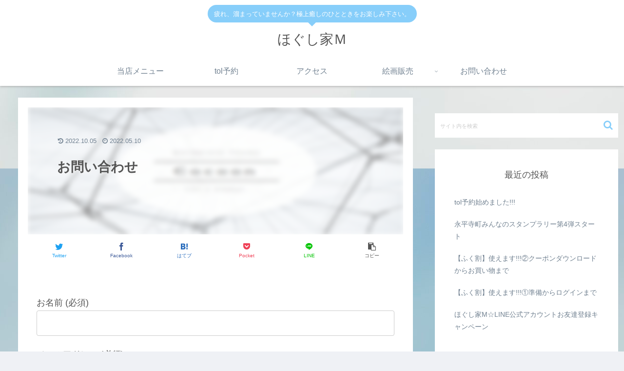

--- FILE ---
content_type: text/html; charset=utf-8
request_url: https://www.google.com/recaptcha/api2/aframe
body_size: 268
content:
<!DOCTYPE HTML><html><head><meta http-equiv="content-type" content="text/html; charset=UTF-8"></head><body><script nonce="npcFcu__ekPI3UVZAkYxGA">/** Anti-fraud and anti-abuse applications only. See google.com/recaptcha */ try{var clients={'sodar':'https://pagead2.googlesyndication.com/pagead/sodar?'};window.addEventListener("message",function(a){try{if(a.source===window.parent){var b=JSON.parse(a.data);var c=clients[b['id']];if(c){var d=document.createElement('img');d.src=c+b['params']+'&rc='+(localStorage.getItem("rc::a")?sessionStorage.getItem("rc::b"):"");window.document.body.appendChild(d);sessionStorage.setItem("rc::e",parseInt(sessionStorage.getItem("rc::e")||0)+1);localStorage.setItem("rc::h",'1770039591822');}}}catch(b){}});window.parent.postMessage("_grecaptcha_ready", "*");}catch(b){}</script></body></html>